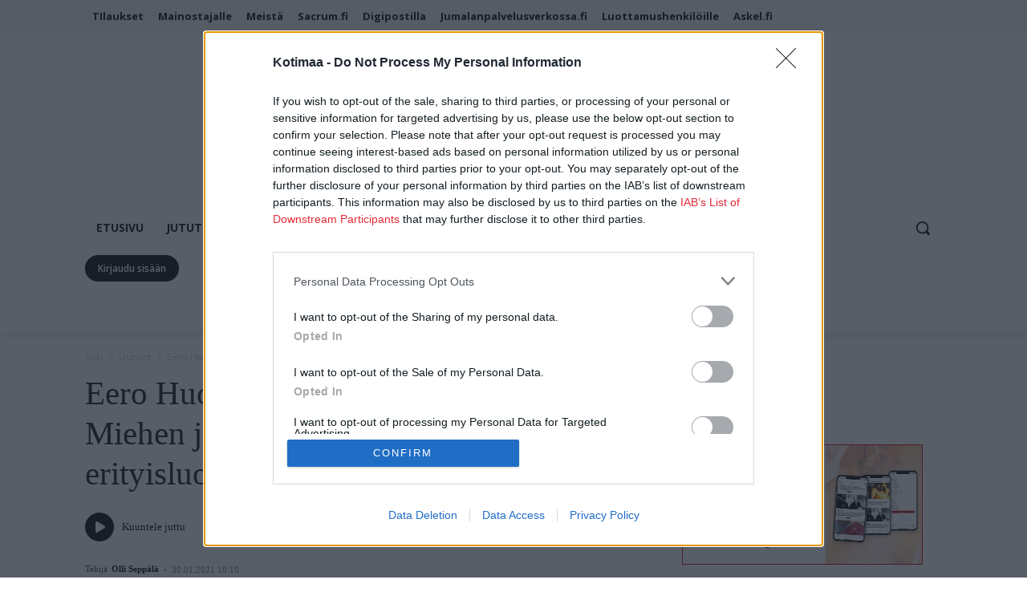

--- FILE ---
content_type: text/html; charset=UTF-8
request_url: https://www.kotimaa.fi/wp-admin/admin-ajax.php
body_size: 85
content:
{"post_id":12250,"counted":false,"storage":[],"type":"post"}

--- FILE ---
content_type: text/html; charset=utf-8
request_url: https://www.google.com/recaptcha/api2/anchor?ar=1&k=6LfTi_spAAAAALir0kEu1lKGaBL01QH2yszWnWAJ&co=aHR0cHM6Ly93d3cua290aW1hYS5maTo0NDM.&hl=en&v=N67nZn4AqZkNcbeMu4prBgzg&size=invisible&anchor-ms=20000&execute-ms=30000&cb=1punbpjmd48t
body_size: 48685
content:
<!DOCTYPE HTML><html dir="ltr" lang="en"><head><meta http-equiv="Content-Type" content="text/html; charset=UTF-8">
<meta http-equiv="X-UA-Compatible" content="IE=edge">
<title>reCAPTCHA</title>
<style type="text/css">
/* cyrillic-ext */
@font-face {
  font-family: 'Roboto';
  font-style: normal;
  font-weight: 400;
  font-stretch: 100%;
  src: url(//fonts.gstatic.com/s/roboto/v48/KFO7CnqEu92Fr1ME7kSn66aGLdTylUAMa3GUBHMdazTgWw.woff2) format('woff2');
  unicode-range: U+0460-052F, U+1C80-1C8A, U+20B4, U+2DE0-2DFF, U+A640-A69F, U+FE2E-FE2F;
}
/* cyrillic */
@font-face {
  font-family: 'Roboto';
  font-style: normal;
  font-weight: 400;
  font-stretch: 100%;
  src: url(//fonts.gstatic.com/s/roboto/v48/KFO7CnqEu92Fr1ME7kSn66aGLdTylUAMa3iUBHMdazTgWw.woff2) format('woff2');
  unicode-range: U+0301, U+0400-045F, U+0490-0491, U+04B0-04B1, U+2116;
}
/* greek-ext */
@font-face {
  font-family: 'Roboto';
  font-style: normal;
  font-weight: 400;
  font-stretch: 100%;
  src: url(//fonts.gstatic.com/s/roboto/v48/KFO7CnqEu92Fr1ME7kSn66aGLdTylUAMa3CUBHMdazTgWw.woff2) format('woff2');
  unicode-range: U+1F00-1FFF;
}
/* greek */
@font-face {
  font-family: 'Roboto';
  font-style: normal;
  font-weight: 400;
  font-stretch: 100%;
  src: url(//fonts.gstatic.com/s/roboto/v48/KFO7CnqEu92Fr1ME7kSn66aGLdTylUAMa3-UBHMdazTgWw.woff2) format('woff2');
  unicode-range: U+0370-0377, U+037A-037F, U+0384-038A, U+038C, U+038E-03A1, U+03A3-03FF;
}
/* math */
@font-face {
  font-family: 'Roboto';
  font-style: normal;
  font-weight: 400;
  font-stretch: 100%;
  src: url(//fonts.gstatic.com/s/roboto/v48/KFO7CnqEu92Fr1ME7kSn66aGLdTylUAMawCUBHMdazTgWw.woff2) format('woff2');
  unicode-range: U+0302-0303, U+0305, U+0307-0308, U+0310, U+0312, U+0315, U+031A, U+0326-0327, U+032C, U+032F-0330, U+0332-0333, U+0338, U+033A, U+0346, U+034D, U+0391-03A1, U+03A3-03A9, U+03B1-03C9, U+03D1, U+03D5-03D6, U+03F0-03F1, U+03F4-03F5, U+2016-2017, U+2034-2038, U+203C, U+2040, U+2043, U+2047, U+2050, U+2057, U+205F, U+2070-2071, U+2074-208E, U+2090-209C, U+20D0-20DC, U+20E1, U+20E5-20EF, U+2100-2112, U+2114-2115, U+2117-2121, U+2123-214F, U+2190, U+2192, U+2194-21AE, U+21B0-21E5, U+21F1-21F2, U+21F4-2211, U+2213-2214, U+2216-22FF, U+2308-230B, U+2310, U+2319, U+231C-2321, U+2336-237A, U+237C, U+2395, U+239B-23B7, U+23D0, U+23DC-23E1, U+2474-2475, U+25AF, U+25B3, U+25B7, U+25BD, U+25C1, U+25CA, U+25CC, U+25FB, U+266D-266F, U+27C0-27FF, U+2900-2AFF, U+2B0E-2B11, U+2B30-2B4C, U+2BFE, U+3030, U+FF5B, U+FF5D, U+1D400-1D7FF, U+1EE00-1EEFF;
}
/* symbols */
@font-face {
  font-family: 'Roboto';
  font-style: normal;
  font-weight: 400;
  font-stretch: 100%;
  src: url(//fonts.gstatic.com/s/roboto/v48/KFO7CnqEu92Fr1ME7kSn66aGLdTylUAMaxKUBHMdazTgWw.woff2) format('woff2');
  unicode-range: U+0001-000C, U+000E-001F, U+007F-009F, U+20DD-20E0, U+20E2-20E4, U+2150-218F, U+2190, U+2192, U+2194-2199, U+21AF, U+21E6-21F0, U+21F3, U+2218-2219, U+2299, U+22C4-22C6, U+2300-243F, U+2440-244A, U+2460-24FF, U+25A0-27BF, U+2800-28FF, U+2921-2922, U+2981, U+29BF, U+29EB, U+2B00-2BFF, U+4DC0-4DFF, U+FFF9-FFFB, U+10140-1018E, U+10190-1019C, U+101A0, U+101D0-101FD, U+102E0-102FB, U+10E60-10E7E, U+1D2C0-1D2D3, U+1D2E0-1D37F, U+1F000-1F0FF, U+1F100-1F1AD, U+1F1E6-1F1FF, U+1F30D-1F30F, U+1F315, U+1F31C, U+1F31E, U+1F320-1F32C, U+1F336, U+1F378, U+1F37D, U+1F382, U+1F393-1F39F, U+1F3A7-1F3A8, U+1F3AC-1F3AF, U+1F3C2, U+1F3C4-1F3C6, U+1F3CA-1F3CE, U+1F3D4-1F3E0, U+1F3ED, U+1F3F1-1F3F3, U+1F3F5-1F3F7, U+1F408, U+1F415, U+1F41F, U+1F426, U+1F43F, U+1F441-1F442, U+1F444, U+1F446-1F449, U+1F44C-1F44E, U+1F453, U+1F46A, U+1F47D, U+1F4A3, U+1F4B0, U+1F4B3, U+1F4B9, U+1F4BB, U+1F4BF, U+1F4C8-1F4CB, U+1F4D6, U+1F4DA, U+1F4DF, U+1F4E3-1F4E6, U+1F4EA-1F4ED, U+1F4F7, U+1F4F9-1F4FB, U+1F4FD-1F4FE, U+1F503, U+1F507-1F50B, U+1F50D, U+1F512-1F513, U+1F53E-1F54A, U+1F54F-1F5FA, U+1F610, U+1F650-1F67F, U+1F687, U+1F68D, U+1F691, U+1F694, U+1F698, U+1F6AD, U+1F6B2, U+1F6B9-1F6BA, U+1F6BC, U+1F6C6-1F6CF, U+1F6D3-1F6D7, U+1F6E0-1F6EA, U+1F6F0-1F6F3, U+1F6F7-1F6FC, U+1F700-1F7FF, U+1F800-1F80B, U+1F810-1F847, U+1F850-1F859, U+1F860-1F887, U+1F890-1F8AD, U+1F8B0-1F8BB, U+1F8C0-1F8C1, U+1F900-1F90B, U+1F93B, U+1F946, U+1F984, U+1F996, U+1F9E9, U+1FA00-1FA6F, U+1FA70-1FA7C, U+1FA80-1FA89, U+1FA8F-1FAC6, U+1FACE-1FADC, U+1FADF-1FAE9, U+1FAF0-1FAF8, U+1FB00-1FBFF;
}
/* vietnamese */
@font-face {
  font-family: 'Roboto';
  font-style: normal;
  font-weight: 400;
  font-stretch: 100%;
  src: url(//fonts.gstatic.com/s/roboto/v48/KFO7CnqEu92Fr1ME7kSn66aGLdTylUAMa3OUBHMdazTgWw.woff2) format('woff2');
  unicode-range: U+0102-0103, U+0110-0111, U+0128-0129, U+0168-0169, U+01A0-01A1, U+01AF-01B0, U+0300-0301, U+0303-0304, U+0308-0309, U+0323, U+0329, U+1EA0-1EF9, U+20AB;
}
/* latin-ext */
@font-face {
  font-family: 'Roboto';
  font-style: normal;
  font-weight: 400;
  font-stretch: 100%;
  src: url(//fonts.gstatic.com/s/roboto/v48/KFO7CnqEu92Fr1ME7kSn66aGLdTylUAMa3KUBHMdazTgWw.woff2) format('woff2');
  unicode-range: U+0100-02BA, U+02BD-02C5, U+02C7-02CC, U+02CE-02D7, U+02DD-02FF, U+0304, U+0308, U+0329, U+1D00-1DBF, U+1E00-1E9F, U+1EF2-1EFF, U+2020, U+20A0-20AB, U+20AD-20C0, U+2113, U+2C60-2C7F, U+A720-A7FF;
}
/* latin */
@font-face {
  font-family: 'Roboto';
  font-style: normal;
  font-weight: 400;
  font-stretch: 100%;
  src: url(//fonts.gstatic.com/s/roboto/v48/KFO7CnqEu92Fr1ME7kSn66aGLdTylUAMa3yUBHMdazQ.woff2) format('woff2');
  unicode-range: U+0000-00FF, U+0131, U+0152-0153, U+02BB-02BC, U+02C6, U+02DA, U+02DC, U+0304, U+0308, U+0329, U+2000-206F, U+20AC, U+2122, U+2191, U+2193, U+2212, U+2215, U+FEFF, U+FFFD;
}
/* cyrillic-ext */
@font-face {
  font-family: 'Roboto';
  font-style: normal;
  font-weight: 500;
  font-stretch: 100%;
  src: url(//fonts.gstatic.com/s/roboto/v48/KFO7CnqEu92Fr1ME7kSn66aGLdTylUAMa3GUBHMdazTgWw.woff2) format('woff2');
  unicode-range: U+0460-052F, U+1C80-1C8A, U+20B4, U+2DE0-2DFF, U+A640-A69F, U+FE2E-FE2F;
}
/* cyrillic */
@font-face {
  font-family: 'Roboto';
  font-style: normal;
  font-weight: 500;
  font-stretch: 100%;
  src: url(//fonts.gstatic.com/s/roboto/v48/KFO7CnqEu92Fr1ME7kSn66aGLdTylUAMa3iUBHMdazTgWw.woff2) format('woff2');
  unicode-range: U+0301, U+0400-045F, U+0490-0491, U+04B0-04B1, U+2116;
}
/* greek-ext */
@font-face {
  font-family: 'Roboto';
  font-style: normal;
  font-weight: 500;
  font-stretch: 100%;
  src: url(//fonts.gstatic.com/s/roboto/v48/KFO7CnqEu92Fr1ME7kSn66aGLdTylUAMa3CUBHMdazTgWw.woff2) format('woff2');
  unicode-range: U+1F00-1FFF;
}
/* greek */
@font-face {
  font-family: 'Roboto';
  font-style: normal;
  font-weight: 500;
  font-stretch: 100%;
  src: url(//fonts.gstatic.com/s/roboto/v48/KFO7CnqEu92Fr1ME7kSn66aGLdTylUAMa3-UBHMdazTgWw.woff2) format('woff2');
  unicode-range: U+0370-0377, U+037A-037F, U+0384-038A, U+038C, U+038E-03A1, U+03A3-03FF;
}
/* math */
@font-face {
  font-family: 'Roboto';
  font-style: normal;
  font-weight: 500;
  font-stretch: 100%;
  src: url(//fonts.gstatic.com/s/roboto/v48/KFO7CnqEu92Fr1ME7kSn66aGLdTylUAMawCUBHMdazTgWw.woff2) format('woff2');
  unicode-range: U+0302-0303, U+0305, U+0307-0308, U+0310, U+0312, U+0315, U+031A, U+0326-0327, U+032C, U+032F-0330, U+0332-0333, U+0338, U+033A, U+0346, U+034D, U+0391-03A1, U+03A3-03A9, U+03B1-03C9, U+03D1, U+03D5-03D6, U+03F0-03F1, U+03F4-03F5, U+2016-2017, U+2034-2038, U+203C, U+2040, U+2043, U+2047, U+2050, U+2057, U+205F, U+2070-2071, U+2074-208E, U+2090-209C, U+20D0-20DC, U+20E1, U+20E5-20EF, U+2100-2112, U+2114-2115, U+2117-2121, U+2123-214F, U+2190, U+2192, U+2194-21AE, U+21B0-21E5, U+21F1-21F2, U+21F4-2211, U+2213-2214, U+2216-22FF, U+2308-230B, U+2310, U+2319, U+231C-2321, U+2336-237A, U+237C, U+2395, U+239B-23B7, U+23D0, U+23DC-23E1, U+2474-2475, U+25AF, U+25B3, U+25B7, U+25BD, U+25C1, U+25CA, U+25CC, U+25FB, U+266D-266F, U+27C0-27FF, U+2900-2AFF, U+2B0E-2B11, U+2B30-2B4C, U+2BFE, U+3030, U+FF5B, U+FF5D, U+1D400-1D7FF, U+1EE00-1EEFF;
}
/* symbols */
@font-face {
  font-family: 'Roboto';
  font-style: normal;
  font-weight: 500;
  font-stretch: 100%;
  src: url(//fonts.gstatic.com/s/roboto/v48/KFO7CnqEu92Fr1ME7kSn66aGLdTylUAMaxKUBHMdazTgWw.woff2) format('woff2');
  unicode-range: U+0001-000C, U+000E-001F, U+007F-009F, U+20DD-20E0, U+20E2-20E4, U+2150-218F, U+2190, U+2192, U+2194-2199, U+21AF, U+21E6-21F0, U+21F3, U+2218-2219, U+2299, U+22C4-22C6, U+2300-243F, U+2440-244A, U+2460-24FF, U+25A0-27BF, U+2800-28FF, U+2921-2922, U+2981, U+29BF, U+29EB, U+2B00-2BFF, U+4DC0-4DFF, U+FFF9-FFFB, U+10140-1018E, U+10190-1019C, U+101A0, U+101D0-101FD, U+102E0-102FB, U+10E60-10E7E, U+1D2C0-1D2D3, U+1D2E0-1D37F, U+1F000-1F0FF, U+1F100-1F1AD, U+1F1E6-1F1FF, U+1F30D-1F30F, U+1F315, U+1F31C, U+1F31E, U+1F320-1F32C, U+1F336, U+1F378, U+1F37D, U+1F382, U+1F393-1F39F, U+1F3A7-1F3A8, U+1F3AC-1F3AF, U+1F3C2, U+1F3C4-1F3C6, U+1F3CA-1F3CE, U+1F3D4-1F3E0, U+1F3ED, U+1F3F1-1F3F3, U+1F3F5-1F3F7, U+1F408, U+1F415, U+1F41F, U+1F426, U+1F43F, U+1F441-1F442, U+1F444, U+1F446-1F449, U+1F44C-1F44E, U+1F453, U+1F46A, U+1F47D, U+1F4A3, U+1F4B0, U+1F4B3, U+1F4B9, U+1F4BB, U+1F4BF, U+1F4C8-1F4CB, U+1F4D6, U+1F4DA, U+1F4DF, U+1F4E3-1F4E6, U+1F4EA-1F4ED, U+1F4F7, U+1F4F9-1F4FB, U+1F4FD-1F4FE, U+1F503, U+1F507-1F50B, U+1F50D, U+1F512-1F513, U+1F53E-1F54A, U+1F54F-1F5FA, U+1F610, U+1F650-1F67F, U+1F687, U+1F68D, U+1F691, U+1F694, U+1F698, U+1F6AD, U+1F6B2, U+1F6B9-1F6BA, U+1F6BC, U+1F6C6-1F6CF, U+1F6D3-1F6D7, U+1F6E0-1F6EA, U+1F6F0-1F6F3, U+1F6F7-1F6FC, U+1F700-1F7FF, U+1F800-1F80B, U+1F810-1F847, U+1F850-1F859, U+1F860-1F887, U+1F890-1F8AD, U+1F8B0-1F8BB, U+1F8C0-1F8C1, U+1F900-1F90B, U+1F93B, U+1F946, U+1F984, U+1F996, U+1F9E9, U+1FA00-1FA6F, U+1FA70-1FA7C, U+1FA80-1FA89, U+1FA8F-1FAC6, U+1FACE-1FADC, U+1FADF-1FAE9, U+1FAF0-1FAF8, U+1FB00-1FBFF;
}
/* vietnamese */
@font-face {
  font-family: 'Roboto';
  font-style: normal;
  font-weight: 500;
  font-stretch: 100%;
  src: url(//fonts.gstatic.com/s/roboto/v48/KFO7CnqEu92Fr1ME7kSn66aGLdTylUAMa3OUBHMdazTgWw.woff2) format('woff2');
  unicode-range: U+0102-0103, U+0110-0111, U+0128-0129, U+0168-0169, U+01A0-01A1, U+01AF-01B0, U+0300-0301, U+0303-0304, U+0308-0309, U+0323, U+0329, U+1EA0-1EF9, U+20AB;
}
/* latin-ext */
@font-face {
  font-family: 'Roboto';
  font-style: normal;
  font-weight: 500;
  font-stretch: 100%;
  src: url(//fonts.gstatic.com/s/roboto/v48/KFO7CnqEu92Fr1ME7kSn66aGLdTylUAMa3KUBHMdazTgWw.woff2) format('woff2');
  unicode-range: U+0100-02BA, U+02BD-02C5, U+02C7-02CC, U+02CE-02D7, U+02DD-02FF, U+0304, U+0308, U+0329, U+1D00-1DBF, U+1E00-1E9F, U+1EF2-1EFF, U+2020, U+20A0-20AB, U+20AD-20C0, U+2113, U+2C60-2C7F, U+A720-A7FF;
}
/* latin */
@font-face {
  font-family: 'Roboto';
  font-style: normal;
  font-weight: 500;
  font-stretch: 100%;
  src: url(//fonts.gstatic.com/s/roboto/v48/KFO7CnqEu92Fr1ME7kSn66aGLdTylUAMa3yUBHMdazQ.woff2) format('woff2');
  unicode-range: U+0000-00FF, U+0131, U+0152-0153, U+02BB-02BC, U+02C6, U+02DA, U+02DC, U+0304, U+0308, U+0329, U+2000-206F, U+20AC, U+2122, U+2191, U+2193, U+2212, U+2215, U+FEFF, U+FFFD;
}
/* cyrillic-ext */
@font-face {
  font-family: 'Roboto';
  font-style: normal;
  font-weight: 900;
  font-stretch: 100%;
  src: url(//fonts.gstatic.com/s/roboto/v48/KFO7CnqEu92Fr1ME7kSn66aGLdTylUAMa3GUBHMdazTgWw.woff2) format('woff2');
  unicode-range: U+0460-052F, U+1C80-1C8A, U+20B4, U+2DE0-2DFF, U+A640-A69F, U+FE2E-FE2F;
}
/* cyrillic */
@font-face {
  font-family: 'Roboto';
  font-style: normal;
  font-weight: 900;
  font-stretch: 100%;
  src: url(//fonts.gstatic.com/s/roboto/v48/KFO7CnqEu92Fr1ME7kSn66aGLdTylUAMa3iUBHMdazTgWw.woff2) format('woff2');
  unicode-range: U+0301, U+0400-045F, U+0490-0491, U+04B0-04B1, U+2116;
}
/* greek-ext */
@font-face {
  font-family: 'Roboto';
  font-style: normal;
  font-weight: 900;
  font-stretch: 100%;
  src: url(//fonts.gstatic.com/s/roboto/v48/KFO7CnqEu92Fr1ME7kSn66aGLdTylUAMa3CUBHMdazTgWw.woff2) format('woff2');
  unicode-range: U+1F00-1FFF;
}
/* greek */
@font-face {
  font-family: 'Roboto';
  font-style: normal;
  font-weight: 900;
  font-stretch: 100%;
  src: url(//fonts.gstatic.com/s/roboto/v48/KFO7CnqEu92Fr1ME7kSn66aGLdTylUAMa3-UBHMdazTgWw.woff2) format('woff2');
  unicode-range: U+0370-0377, U+037A-037F, U+0384-038A, U+038C, U+038E-03A1, U+03A3-03FF;
}
/* math */
@font-face {
  font-family: 'Roboto';
  font-style: normal;
  font-weight: 900;
  font-stretch: 100%;
  src: url(//fonts.gstatic.com/s/roboto/v48/KFO7CnqEu92Fr1ME7kSn66aGLdTylUAMawCUBHMdazTgWw.woff2) format('woff2');
  unicode-range: U+0302-0303, U+0305, U+0307-0308, U+0310, U+0312, U+0315, U+031A, U+0326-0327, U+032C, U+032F-0330, U+0332-0333, U+0338, U+033A, U+0346, U+034D, U+0391-03A1, U+03A3-03A9, U+03B1-03C9, U+03D1, U+03D5-03D6, U+03F0-03F1, U+03F4-03F5, U+2016-2017, U+2034-2038, U+203C, U+2040, U+2043, U+2047, U+2050, U+2057, U+205F, U+2070-2071, U+2074-208E, U+2090-209C, U+20D0-20DC, U+20E1, U+20E5-20EF, U+2100-2112, U+2114-2115, U+2117-2121, U+2123-214F, U+2190, U+2192, U+2194-21AE, U+21B0-21E5, U+21F1-21F2, U+21F4-2211, U+2213-2214, U+2216-22FF, U+2308-230B, U+2310, U+2319, U+231C-2321, U+2336-237A, U+237C, U+2395, U+239B-23B7, U+23D0, U+23DC-23E1, U+2474-2475, U+25AF, U+25B3, U+25B7, U+25BD, U+25C1, U+25CA, U+25CC, U+25FB, U+266D-266F, U+27C0-27FF, U+2900-2AFF, U+2B0E-2B11, U+2B30-2B4C, U+2BFE, U+3030, U+FF5B, U+FF5D, U+1D400-1D7FF, U+1EE00-1EEFF;
}
/* symbols */
@font-face {
  font-family: 'Roboto';
  font-style: normal;
  font-weight: 900;
  font-stretch: 100%;
  src: url(//fonts.gstatic.com/s/roboto/v48/KFO7CnqEu92Fr1ME7kSn66aGLdTylUAMaxKUBHMdazTgWw.woff2) format('woff2');
  unicode-range: U+0001-000C, U+000E-001F, U+007F-009F, U+20DD-20E0, U+20E2-20E4, U+2150-218F, U+2190, U+2192, U+2194-2199, U+21AF, U+21E6-21F0, U+21F3, U+2218-2219, U+2299, U+22C4-22C6, U+2300-243F, U+2440-244A, U+2460-24FF, U+25A0-27BF, U+2800-28FF, U+2921-2922, U+2981, U+29BF, U+29EB, U+2B00-2BFF, U+4DC0-4DFF, U+FFF9-FFFB, U+10140-1018E, U+10190-1019C, U+101A0, U+101D0-101FD, U+102E0-102FB, U+10E60-10E7E, U+1D2C0-1D2D3, U+1D2E0-1D37F, U+1F000-1F0FF, U+1F100-1F1AD, U+1F1E6-1F1FF, U+1F30D-1F30F, U+1F315, U+1F31C, U+1F31E, U+1F320-1F32C, U+1F336, U+1F378, U+1F37D, U+1F382, U+1F393-1F39F, U+1F3A7-1F3A8, U+1F3AC-1F3AF, U+1F3C2, U+1F3C4-1F3C6, U+1F3CA-1F3CE, U+1F3D4-1F3E0, U+1F3ED, U+1F3F1-1F3F3, U+1F3F5-1F3F7, U+1F408, U+1F415, U+1F41F, U+1F426, U+1F43F, U+1F441-1F442, U+1F444, U+1F446-1F449, U+1F44C-1F44E, U+1F453, U+1F46A, U+1F47D, U+1F4A3, U+1F4B0, U+1F4B3, U+1F4B9, U+1F4BB, U+1F4BF, U+1F4C8-1F4CB, U+1F4D6, U+1F4DA, U+1F4DF, U+1F4E3-1F4E6, U+1F4EA-1F4ED, U+1F4F7, U+1F4F9-1F4FB, U+1F4FD-1F4FE, U+1F503, U+1F507-1F50B, U+1F50D, U+1F512-1F513, U+1F53E-1F54A, U+1F54F-1F5FA, U+1F610, U+1F650-1F67F, U+1F687, U+1F68D, U+1F691, U+1F694, U+1F698, U+1F6AD, U+1F6B2, U+1F6B9-1F6BA, U+1F6BC, U+1F6C6-1F6CF, U+1F6D3-1F6D7, U+1F6E0-1F6EA, U+1F6F0-1F6F3, U+1F6F7-1F6FC, U+1F700-1F7FF, U+1F800-1F80B, U+1F810-1F847, U+1F850-1F859, U+1F860-1F887, U+1F890-1F8AD, U+1F8B0-1F8BB, U+1F8C0-1F8C1, U+1F900-1F90B, U+1F93B, U+1F946, U+1F984, U+1F996, U+1F9E9, U+1FA00-1FA6F, U+1FA70-1FA7C, U+1FA80-1FA89, U+1FA8F-1FAC6, U+1FACE-1FADC, U+1FADF-1FAE9, U+1FAF0-1FAF8, U+1FB00-1FBFF;
}
/* vietnamese */
@font-face {
  font-family: 'Roboto';
  font-style: normal;
  font-weight: 900;
  font-stretch: 100%;
  src: url(//fonts.gstatic.com/s/roboto/v48/KFO7CnqEu92Fr1ME7kSn66aGLdTylUAMa3OUBHMdazTgWw.woff2) format('woff2');
  unicode-range: U+0102-0103, U+0110-0111, U+0128-0129, U+0168-0169, U+01A0-01A1, U+01AF-01B0, U+0300-0301, U+0303-0304, U+0308-0309, U+0323, U+0329, U+1EA0-1EF9, U+20AB;
}
/* latin-ext */
@font-face {
  font-family: 'Roboto';
  font-style: normal;
  font-weight: 900;
  font-stretch: 100%;
  src: url(//fonts.gstatic.com/s/roboto/v48/KFO7CnqEu92Fr1ME7kSn66aGLdTylUAMa3KUBHMdazTgWw.woff2) format('woff2');
  unicode-range: U+0100-02BA, U+02BD-02C5, U+02C7-02CC, U+02CE-02D7, U+02DD-02FF, U+0304, U+0308, U+0329, U+1D00-1DBF, U+1E00-1E9F, U+1EF2-1EFF, U+2020, U+20A0-20AB, U+20AD-20C0, U+2113, U+2C60-2C7F, U+A720-A7FF;
}
/* latin */
@font-face {
  font-family: 'Roboto';
  font-style: normal;
  font-weight: 900;
  font-stretch: 100%;
  src: url(//fonts.gstatic.com/s/roboto/v48/KFO7CnqEu92Fr1ME7kSn66aGLdTylUAMa3yUBHMdazQ.woff2) format('woff2');
  unicode-range: U+0000-00FF, U+0131, U+0152-0153, U+02BB-02BC, U+02C6, U+02DA, U+02DC, U+0304, U+0308, U+0329, U+2000-206F, U+20AC, U+2122, U+2191, U+2193, U+2212, U+2215, U+FEFF, U+FFFD;
}

</style>
<link rel="stylesheet" type="text/css" href="https://www.gstatic.com/recaptcha/releases/N67nZn4AqZkNcbeMu4prBgzg/styles__ltr.css">
<script nonce="mtljMW1Nc1xx6vbr5LPJOQ" type="text/javascript">window['__recaptcha_api'] = 'https://www.google.com/recaptcha/api2/';</script>
<script type="text/javascript" src="https://www.gstatic.com/recaptcha/releases/N67nZn4AqZkNcbeMu4prBgzg/recaptcha__en.js" nonce="mtljMW1Nc1xx6vbr5LPJOQ">
      
    </script></head>
<body><div id="rc-anchor-alert" class="rc-anchor-alert"></div>
<input type="hidden" id="recaptcha-token" value="[base64]">
<script type="text/javascript" nonce="mtljMW1Nc1xx6vbr5LPJOQ">
      recaptcha.anchor.Main.init("[\x22ainput\x22,[\x22bgdata\x22,\x22\x22,\[base64]/[base64]/MjU1Ong/[base64]/[base64]/[base64]/[base64]/[base64]/[base64]/[base64]/[base64]/[base64]/[base64]/[base64]/[base64]/[base64]/[base64]/[base64]\\u003d\x22,\[base64]\\u003d\\u003d\x22,\x22F0ElWzzDiXc9eMKBVjTCl8O/wobCg8OCFMK0w4lSfsKLXsK5R3MaIy7DrAZhw4kywpLDsMOhEcORSsOpQXJOaAbCtQMpwrbCqVTDnTlNYEMrw55KcsKjw4F+TRjChcOgX8KgQ8OnGMKTSkBWfA3DmXDDucOIXcKOY8O6w5PCrQ7CncKEUDQYN0jCn8KtdQgSNlYOJ8Kcw7zDuQ/CvAPDlw48wroywqXDjjPCsClNQsOlw6jDvmDDhMKEPQrCtz1gwoXDusODwoVBwrsoVcOswpnDjsO/A1tNZjvCkD0ZwqwfwoRVLMK5w5PDp8O1w4cYw7cdXzgVQ1bCkcK7KQ7Dn8OtfcK2TTnCsMKrw5bDv8OoJcORwpE/dRYbwozDtsOcUXXCm8Okw5TCqsOYwoYaCMKceEoYNVx6NcOAasKZZcOERjbCoTvDuMOsw6h8WSnDs8OVw4vDtxplScONwrFqw7JFw5M1wqfCn0YiXTXDmlrDs8OITMOWwpl4wq/DtsOqwpzDosOpEHNSbm/[base64]/Cq8KZwoXDjEbCpXXCksKswoNfw68zw4IEwqkgwqfDhzwUNMOVYsOgw4jCoitKw7Rhwp0vBMO5wrrCoTLCh8KTF8OXY8KCwqTDgknDoCpSwozClMO1w4kfwqlTw53CssOdTjrDnEVpD1TCug/CqhDCuxRiPhLCksK0NBx0wqDCmU3DrsORG8K/L1Nrc8OhVcKKw5vCh0vClcKQNMObw6PCqcKrw6lYKnvClMK3w7Fhw73DmcOXLMKVbcKawrfDlcOswp0VTsOwb8KmacOawqwtw49iSnpRRRnCq8KjF0/[base64]/wpM9f8O2wqtBI8KGwp/[base64]/NcOEcwzCp1DCq8Omw4nDnwzCkyQxwpsBHmfDrcKSw67DpMOkQmPDuDPDusK3w57DgXlBSsKxwo5kw6bDswnDhMKowp8zwp8/[base64]/DuAzChFHCpMO5IMOobWJ5DHl6AMOswpxqw6RcccKfwrXDuEArLSoLw6PDhCs5XXXCohgNwp/CtUgvJcKARcKLw4TDvEJDwq4zw4/DjMOzworCiTY/wo95w4RNwqHDkTRyw48jLAANwpoZT8ORw4jDrQYww7oyIMOtwpDChcOpwpTCpVYhElo1TA/CvMKafDXDngVjWcOSf8OYwoccw4/DlMOrLkBlA8KiV8OTScOJw7IRwr3DlMOiOsKRCcOGw4pwcGVsw5EAwoE3YH0lQ1nChsO5NEXDlMO8w4rCljfDu8KhwoPDvxYRdyEpw5HDgMOCE2UAw55GNgcTBx/[base64]/blnCgA5MOSLCt8KrwoDDrcOiwptCWsOMRmrCkXHDql5zwq9yZ8OeewFOw5orwrPDusOYwoZ8SmMXw7UNaX/DuMKbXxwZaHtyZnBPcTZPwrl8wqDCvCgYw6o0w60xwoEkw4Axw600woU0w7XDkybCsDFzw57DgWhgCzM6UlYswrNbHXFRW1HCisO/w7HDr03DqlrDohvCpVM0AVdhW8Ohwr3DlhJpSMO2w7tiwo7DrsO5w7ZowoNuMMO6fMKeAALCrsKew7RWJ8Kmw49MwqTCrBDDjMOlJzvCl1oEciLCmMOIWsK3w5ktw5DDp8ONw6/CssKOJcOrwrV6w5fCsBjChcOEwqnDlsKywpFBwol1XF4Rwpw6LsOFNsOxwokiw7jCh8O4w5o8DzPCicO8w5vCiivDncKfNcO+w5nDqMKhw6vDtMKnw5TDgBwmCWwUOsOcWQPDpSjCvXsEcE8XasOww6PDnsKBRcK4w5gxLcKrCMKrw6AswokqR8KBw55Two/CgUcwfVEBwrPCmXLDuMO7I1rDucKlwoFmw4rCsjvCmzYHw6AxBcKtwoIpwrASDm/DjcKKw68Yw6XDqnjCtClqFGPCtcK6Fzx2w5gSwqdzSRjDkBLCoMK1w5k7w5HDr0c4wq8Kw5peHlvCpsKKwoIkwpwRwoR4w7pjw7I5wpk0Yj07wqnDoyHDv8KDwobDjGIMPcO1w7DDq8KrYFQ3HiLCu8OGO3fDvMOwM8OVwq/CokNdOcK1w7wFG8O5w799cMKMFcKxB25uwrfDk8KlwpjCpVZywoFfw6DCuwPDnsK4SUppw4Bxw6ISADPDmcO6dFXCkwwIwpt5w6MZScORVy8Rw4HCisKxMMK+w4hNw4g6UDQHZT/[base64]/FsKYL8OhI8O0b8KGOsK8w4nCl8OFNcKBR09bwo/[base64]/CuMODIMK4wocHS8KoZsOuw6UHw7YDBQbDixfDqAl6dsKdG0LCoQLDqyofVwYtwr5Hw4tiwqU9w4XDg1DDkMKTw4QNUcKMOmfCqQ4UwrjDv8OURkVab8O6PMOVQnHDh8KyFzN3w4g0J8KafMKrJgtYOcO8wpfDsVp0w6kCwp3ClEHCkz7Cpx1VRV7Cp8Owwr/[base64]/[base64]/ChcKiw7fCt3jDpQPCvcOKwoEaw4HCtsOcEk/[base64]/DukrDqsOOw5bCkxXCu8OJclPDrDLCqTzCsBJzPcKUYcKAYcKRccKkw5h1R8K9Tkw/wqVcJ8Ofw6PDig0bJmB4fEo9w4rDtsK4w40+esOHJgwIXSd/WMK3cggAIDweECxrw5c2S8ORwrQ2wonCs8KOw75GYQhzFMK2w51DwpzDvcOFQ8OcZ8Kmw4rClsKVfE5dwqPDpMKENcKaNMKswpHCksOsw7xDcW8GbsO6dhVQGwc0w4/[base64]/DhEvDqMOeBcKvG3QMw5lBDcOAUCJww6bDgcK6SG/CqsKMAVp9VMKAd8OyMmfDgEg6w6ptOlLDiSQASkjCrMKvT8KHw6DDgQgLw7VfwoIUwrfDhGAgwoTDmMOOw71SwoDDtsKGw74UScOEwpXDtiUfU8KyK8K6LAMKw6R8fhfDoMKTQMK/w7wta8KhR1/[base64]/IsOrw5xLwosQBMOsGSwRwovCrTEewqPCoD4Ww6zDjEzCvQoawrTCrcKiwoVXHnDDocOAwpxcL8OzY8O7wpIpAMKZAVgAK3XDp8K0AMO7HMObaD57dMK8NsKKaBBtAy3DtcOZw706HcOcfkhLIWwqwr/DscODSTjDuCnDknLDrz3Ch8Oywo8SacKKwq/DkSTDgMO0dyHCpw0BUhRFFsKkcMOiBDTDuCF9w7saAznDg8K/wpPCr8OnICcmwoDDqkFicS3DosKYwq/CqMKUw67DvMOWw4zCm8OYw4ZLfX/DrsKyPnskO8Opw44Gwr/DksOXw7zDgHnDisK/woLDo8KBwo4LPsKNMC/DsMKof8KqZsOWw7TDjxdFwpRNwqAqS8KcOBLDj8Kww4fCvXzDh8OUwpHCm8KuVBA0w5bCkcKWwrLDlWJaw7oCLcKIw6A1PcOVwpJ5w6ZYRSN/fELDm2RaYUF6w6J/w6/[base64]/[base64]/WXpKNGAewpfCrsOTNzfCilfDuGQ8YMOIUsK/wr8YwqPCvsOBw7fDhMOdw4k6QsK/wplmacOfw5HCkRnDlsOhwr3CgE1Pw6HCnkLClQXCgsOeXQTDrnRqwr/CgU8ew6LDv8Kzw7LDgivCgMO8w5VDwobDq1vCpcO/D1I/w73DrA7Du8OsUcOResO3HRbCu3dNa8KSaMOFCxLCmsOiw6BpCF7DrUI1acKSwrLDpsKdR8K7G8K9GcOtwrfCn1bDriLDvsKuacO4w5Z7wpzCgRNmd2vDnDfCuBR3ZVN/wqDDgF7ChsOaNGTCvMO+R8OGcMKqUTjCjcKkwr/CqsKgJ2TDkmnDqWELw5jChsKNw5vCgsKewqJoWivCscKhwrxNKcKRw5HDqR3CvcOVwrDDjlZoQsOWwo8NBMKmwpHClUd2Fg7DlWMWw4LDs8Kfw78qXA/CtA5Zw7jCpXgMJ1nDoXhpVMO3woZBCcOERzlswpHCmsKgw7jDncOKw5LDj13CjsOHwprCgmzDqsOTw7HCqsKjw6x+NBHDncKow5HDu8OHBDthA0jDv8O1w5AYVcOBV8OFw51LV8Kgw6FiwrzDtMO9w7HCnMKUwofCvybDqBrCqV7Dm8O3U8KRMsO/dMOpwpHDuMOIKCTCkUNtw6F+wpIawqnCuMKawqZuwrHCrndpVXo6wp8yw4zDtyDCq0FgwpjCgwR2C1/DqmpEwoTCtzPDh8OFG2J8McOQw4PCicKFw5wrMMKsw6jCtCnCkS/[base64]/IHDCjCjCg3/ChsKVbcOSTMK0wprCvcKxwqQRwonDq8KIKsOUw4dZw4d5Zw44OTARwpnCpcKiDBTDvsKbCMKhCMKGHXLCucOpwpfDhG8yUH7DpcK8ZMO5wpMIQy7Dq2p9wrXDvSvCilXDn8OaU8OsYl/DgRvCgU7Dg8OFw6LDssOBwozCunoxw4jDsMOGE8Kfw5MKRsKrbcKdw5szOMKewqZiKMKiw7DCiDQPBB/CrsOqTS5Qw65fw4/ChsKgDsKUwrtdw7XCgsOhCF8hI8KbCcOEwpXCsEHCnMKSwrfCusO1PcKFwrLDhsOmSSHCgcKwVsKRwrMTVDFDNsKMwo9aL8Ktwq/Cg2rClMONaiXCiWnDuMKuUsKlw7jDpsOxw5A8w5ctw5UGw6QDwqDDgw9ow7LDvcOYbDhew4Uxw504w40xw6gIBcKhwrDCvCpCKMKQIcOPwpLDu8KaPivCjV/CgsOiNsKMeH7ClMOKwo3DucOaTCPDlWAUwqI5w57Cm1pKwqQ8QzHCj8KBGcKLwo/CiCBzwpsjK2bCkgPCkjYoYMOVBhjCihnDiXDDl8K6a8KbckjDjMOJCDlMXsOXcGjCiMK/SMO4R8K8wrdaTiPDkcKlLsOQDMOHwozDksKTwoXDinHDhFQ5NsKwQX/DhsO/wqVRwqjDssKWwpnCm1Myw541w7nCrm7Cn3hTASJmPMOww63Dv8OGLMOQSsO3VMOQQj50Qwd1K8Kjwr5NYCHDt8KqwrbCviYVw5PDtQpODMK8Gh/DscKewpLDuMK5fVx7DcKzW0PCmzUDw5zCp8KFFcOAw7HDnFjCoTjCvDDDsDHCtcOjw5jDuMKgw5hywqPDik7DucKzIR1qw64BwoHCo8Oxwq3CncOFwr1lwpzDtsK+DU/Cm0fCql1kO8OrXcOGMWV2LyLDil0lw5Njwq/Dq2pQwo4tw7dOAlfDnsKwwoXDv8OgXMO7VcO2L1rDiH7Dg03CrMKhdnTDmcK+MDMLwrXChnfCicKNwr7DgBTCoj86wrFgW8KfMm4/[base64]/Dmx5TwqRbw6fDusKIdcKgCyUwwr/ClcOkJQdmwogWw61+X2HCrMKGwp8sHMKlwovDtGduGcOewqLDnhFTwqdMCMOlXVPCpivCh8OAw7p2w6rCsMKGwpzCvsKgXGDDi8K2wpgbLMOLw6vDuGcPwrdGNRIEwq1cw5HDqMOrbgkaw4t3w6rDocKLH8KMw7B/[base64]/Du1HCnDfDhsK1wofDnyo3wq9NZ8O6w47DpMKuwqDDlUARw4lFwozDn8OYQzVaw5TDl8Otwp/CuzPCisKfBz5/wq1fdw8IwoPDmEwsw6BDw4IfUcK7cXgmwrdULcKAw7QQcMKXwpXDo8OWwqgKw5DCqcOvYcKDw7LDlcODPsOqbsKbw5oKwrvDmz1XP1DCkw4vNgfDssK1wpfDlMO1wqTCuMODw4DCg1xnw53DlcKPwqbDthlmcMOBXjZVeDPChW/DolvDssKjUMKhawYWL8OAw4ViCcKNMcOzwqsRHMK2wo/DqsKnwq4rRm8qb3w/[base64]/[base64]/wq7CvTwLFMOnwpYgwow9esK0IsOSwod1EWEAMcK/wp/[base64]/[base64]/CpV7DsD5kLS54Dm/Cg8OnRsKORMKoBMOPMcOPQ8KvG8OzwpTCgQpwSsOCX2MmwqXCgBnCiMOfwonCkAfDtQsLw4oEwozCmWtZwobCusOhw6rDpV/CgynDrB7ClhI4w4/[base64]/[base64]/DtHbCq8KTw6DCs8KvYk7CksK+wrwowqLCgMKjwq07fsKsRsO6woLDocOtwrJNwoseAMKTwojCh8KYLMKAw7QVNsKHwolvbWnCsjnDrcOkfsO8e8OewqvCii4sdMOJfMO/wotbw5hKw4tPwodjK8KbTW3Cg1lyw4McGkp/[base64]/CjMKEw589w4YawrwGAsORwpcAw4wFw7vDun1eOcKNw44UwpMAwo/[base64]/wobCtMKiOMOxD8O+wrQ+TMKzUsOmwrJVw7/DgMOyw6LDnz3CrsKdWxsUUMKfwrnDo8OyacO/wonClzkKw64dw6xGwo7Dm2vCnsO7QcObSsK4TsOCGcKbJcOTw5HCl17Cq8K+w7nCvG7ClEfCujHCmgDDnMOxwolUNsK5NcOZDsKjw41Cw41owrczwp9Ow7YCwqA0PnBkAMOHwroZw5zCvlA3HDEFw5LCrkc/[base64]/UXxvNMOHfcKbw5RbJUHDoznCv0zCqMOCwpTDliQGwqrDkHvCsETCrMKZK8K4L8KUw6zCpsOod8KFwpnCtcO6N8OCw45twpMZO8K2AsKnYsOsw48KWmTClsOzwqnDq0xPUBrCjcOzWsOvwoR6CcK5w5vDq8Okwr/[base64]/DcOmEEZmw67CogDCqMKXw5QJwovCmcKFwpTCqMK/w7Q7wqfCuVFPw6LCo8KPw4bChcOew4fDnTkPwo1Qw4vDlcOLwpfDtGzCk8Oaw5BXFyJCJVjDtSxwfRXCqh7DtwlefsKSwrTDt1HCj1x0PcKcw59VEMKoND/CmMKnwo1yKcOQBA/[base64]/wqhORsO+wrIjQQvCjMOoe8O+w7VzwpJZTcKxwojDosOQwpjCgsO4akZYUGdpwpU+VlHChEN9w7/CnWcyR2/DmsKDQCd6GyzDn8Kdw6oEwqXCtnjDkXDCgmLDo8OnWF8LDFA6aHwYQcKDw61cFTUvS8KmTMOeGcKEw7swU1IQXzIhwrvCjsOeRHEnAhTDosKIw7ggw5nDoBJgw4MdXh8XTcK/wrwgL8KTfUVFwqPDo8KBw6hNwrMfw4tyBcOow6LDhMKGM8OeOWtawp/DuMKuw6vDgxrDnwjDm8OdVMO8by5Zw4DCl8OOwqoqTCJTwqDCog7CiMOAU8O8wq8VV0/DsWfCmj8RwpgSXyJ9w44Ow6rDh8KfQHPCnUrDvsOHZC/Dn3zDr8Oxw65hw5TDmMK3LVzDrBY8IDjCtsOUwrXCsMKJwoV3DcK5VsK9wqE7JTo2b8OCwo8iw4FJTWs5WwIXYcKmw7YWYD8XaG7CusOIe8O/wq3DtnjDv8KzaAbCqVTCpHBCfMOBw5EIw7jCj8KIwp97w4J7w60sO0EmCXksb2TCsMOjNcKiHBFlF8OQw7xiZMORwog/NMKOAH97wpNOUcOPwqzCpcOyWg5FwpB/w4vCqUjCi8Kiw6g9DybClcOgw47CoyU3LcKfwq/CjWjDtcK9wooXw6RLZ2XCqsOqwo/[base64]/DrwUvw48mw4YEEsOEw4bCoApJYsOLw41uwpzDgzXDjMOqNcKwQMOQR1zCogXCiMO4wq/CikspKsKLw6zCk8KgMG7DqsO8wqEuwobDmcOECcOCw7vCm8KAwrXCpMKRw7vCtcOHT8KMw7HDozNbPVDCi8K6w6nDs8OxJQc7P8KPfUxlwpF/w7/[base64]/w4XCtsOYNMOWw6rDuMOabMOtwpbChzInUsO/[base64]/Ctn5bbcKbK8OBSMK3PsOlw5jCvgzCoMKgXmVSwpdjGcO9MVg1P8KZL8ORw6vDocK5w6/Cn8OUB8KEfhFRw7vClcKKw7d6wqrDom3CkMO9woDCqVDCsiXDpE0yw6zCv1BWw5LCrhzDu2trwrLCp2LDg8OKdgbCrcORwpFfTcKuAkA9OcKew455wo7DosK/[base64]/OFTCgAIta8OMVVnCh18Ow5TDqcKZwoMdb0DCll0TNcKuPsOZwrHDshTCjF/Dk8OeesKcwpDClcO4w7BSGAPDlcKVTsKkw7Z5AsOZw7MSwojCgcKoFsK6w7csw5ERT8OWak7Ch8Oqw5RMwo/[base64]/CoA1tw5vCtC4/JMOMGcOzwoLCiH4GwpDDjk7Du1vCt2jDvFXCsT7DjsKSwpk7R8K+VELDmxzCl8OgWcO2cnLDukrCvF7Dsi/CgsODPCBlwpVjw5rDi8Kcw4fDhkjCpsO9w6zCrcO+SCjConHDncOzfcOmS8OIBcKYfsKNwrHDr8OPw7YYZ0vCqHjCucOpbMORwpXCgMOxRkIdfsK/[base64]/CkcK7DyFTSsKow5gVwoTDjH9afsKlwrDDr8O+AxdrEMO+w61Cwp/CtsK9C13CqWDCisK9wqtawqLDhcKhcMKbPkXDlsO5EGvCucO7wrPCp8Kjwr5bw6PCsMKvZsKJesKnQXrDq8OQVcKvwrYhfkZqwq/DgcOEAFsiOcO1w6UNwofCm8O0d8Kiw5UNwocYTBESw5Juw79hdTl7w48gwrLDgcKbwqrCp8OIJmLDrnvDj8OCw4kmwrtZwq4Aw4A/[base64]/byHDpsOWZCLCm3LCpcOBMgUEBn3DmxTCucKqXSfCqk/[base64]/EmrDncKhw6V/wp3CpmgpccOQAsKVwrc5w6kAwpcNG8O5ZCMKwq/DhcKVw6vCjG3CrsK7wp4Cw7k5VUU8wqEyJm0ZZcKlwrvCh3bClMOSX8OHw5lAw7fDhwB3w6jClMKCwpwcMcOrbsKvwppPw5XDiMKwJcK/IgQuwpc0wrPCt8OuJMKewrfCuMK9w4/[base64]/w5Z9AcKVwqIHQ1wSw5ArwqM5w6PDlh/DqsK5a0R9w5pAw4ENwrlCw79xGMOwaMKEYMO3wrUNw6cRwrbDvHtUwoxuw7TCtH/CnTYZCBpjw4VEAcKKwrvCisOVwpHDusOlw6A4woJ0w5dzw4sgw5/CjkLCh8KXJsK2OmRgb8OxwoNhQsOgCQVHPsOXbADDlUwJwqJgE8KIAl/CkiHChMK7GcOEw4HDuH/DtSrDvjV4MsKuw6XCg194ZnbCtsKUG8Kuw4kvw7Jdw5/CnsKNEXsfDmd0EsK+VsOBP8OrSsO/[base64]/CqVTDvT7DtkHDoMKyO8Ouw5NtLMO/JXTDgcOGw5nDkGYQBMOiwq/[base64]/CkHVoKMO6ZcK8wpdABQLCrSQfw5wFAsOow7R5AVrDhMO1w4U8a14Qwq7CknocJVoNwpBKUcKtVcO9OF55X8OGDX7Dnm/ChxMpAChTTMOQw5bCqEt0w4Q9H1UIwp15bG3CiSfCv8OARHFbYsOOLMONwqElwrfCtcKIVWpBw6TCuEtWwqULIMOXVConTioKRMKIw6fDhcO/wrzCuMOPw6V9wphyZBzDvMKdZ23Cuypdw7tLTsKawpDCs8Kuw5/DhMO+w7Bxwo4Rw6/[base64]/[base64]/CncOBR2N7VAZkwpTDrMKSIMOWw5Zbwp0xHC5KdsOfG8Klw7DCocOab8KpwrFJwovCvQnCuMOywpLDrAMMw4NKwr/Dj8KuNn8GQ8ODJ8KQVMOfwpZdw4gvMD/Ds3k7DMKWwoI1wrzDkQDCjzfDmgDClMOUwo/Ct8OeaQ45bMKQw5/DoMOxw4nCqsOrMT7CpnrDmMO/VMKow7NZwqHCs8OvwoB+w65zXxkKw7TDg8OQVMKVw5powrfCinLCoyjDpcOtwrDCv8KGXsOGwr83woXCpsO/woh2wozDpzDDuzvDiWkyw67CszfCkCBxfsKVbMODwo9dwo7DkMOKZMKcFAJrL8OdwrnDrcObw7vDpsOBw5/ChcOwG8KZSzjClnjDiMOzwoHClMO3w5LClsKjVsO6w6UHFH8rCVjDqMOlHcKSwrI2w5oqw77DusK2w40Nw6DDpcK3VcOiw7Bqw7UhM8OHUgDCiVrCt0Zxw4DCjsK9TyXCgHcxFmvDi8KIcMKIwpxKwrLCv8O4ezkLJcOqOVdPEsOGVlrDkj90w53Ci0xzwp/DjhXCtydBwrsAw7TDuMO5wpHCjBYgdMOtesKdbAV5aiDDjD7CisK3wofDlCByw47Dr8KzHsKNEcO7WsKRwpnCsX3DisOiw6R2w6dLwpPCqz/CvB9rMMOiwqTDosKQw5AXOcOFw6LClcK3EgXCq0bDvTrDtQwWcmPCmMOdw5RTf0XDv0ssEUUewpJ0w5fClw9TQ8K4w71cWMKGZDQDw78kTMK9wr0Ywq96FUh5dMOcwpdARkDDmMO4JMKxw6dzGcO/wptRd2vDilXCqBnDsBPDuFZcw7EVWcOHwoEew6kDUGjDisO/CMKUw6DDsVnDswV9w5HDi2/DvwzCmcO7w7TCnz8TeWrDpMOCwrhjwqttUcK+MQ7DocKIwqrDo0AXCCrCg8K4wq5yD3nCksOkwqkAw5rDj8O4RFcmb8K8w5V3wpLDjcOxJsKRw5nCkcKXw5Z1T35swoXCjinCnMOEwpHCosKma8OfwqrCsBRZw5/CslpAwpnCl2wewq4GwqbDoX4xwqhnw63CisOlVQLDsGbCrXTCrDs2w5fDuHDDojTDhUbCo8Kzw6XCqUBKLMOOwrfDgFR7wrTDjkbCv3jCrsOrV8OeYizChMOvw6HCs1PDkxZwwodbw7zDs8KuUcKqdMOsWMKfwp1fw7dWwqM4wok+w4TCjw/DlsKhwrPDu8KMw4PDucOWw65RAg3DiXxXw5YuLMOgwp5Ie8ObShx4wrg5wpxZw6PDoUTDhk/DrkTDp000Axl/[base64]/CmSBhwrNVw6/CgsKwO1NGwr8xw6vCnUXDj1vDoEzDn8OlR1zCiG43GXMqw6lEw4/[base64]/[base64]/DmiI9wohmb8KoPGPDkMK7wrkJwpzCscK8dsKsw6oEGMK0C8OTw5kow65cw4PCr8OBwqolw6DDssOYw7HDjcKdHcO0w6oPRHRCUsKCT3nCunrClDHDi8OgXl4zwpVyw7UWw6vDkSpEw7PCh8KmwrF/RsOEwrbDtDQAwrZabGLCoGg9w5xgUjNORiXDjQppG3hqw6dJw49Jw5/CgcObw5bDu3rDojhpw7PCi0RLSjLCusOPaz4qw61cYC7CvsOlwqbDqmfDisKiwqNgw6bDgMO2FcONw41yw43Dq8OoR8KqJ8Ktw67Cnz/[base64]/axQjw60uwoHCtCppUcOBwq0+wqzCn8KXHQTDi8OEwpFVHXrDngtKwq/[base64]/UMOewoNgwoDDqybDtQXCocKxw4xEwqPDgQLCjgldRcKzw61EwpvCtsKcw7TCqE/Dr8OWw5hVRDfCncOnw53Cr2rCisOywoPDo0LCrMKdI8KhSWgyRHjDiRTDrMKrT8ORZ8ODO1UxbHhiw5gHw57CpcKWKMK3DMKdw4VPcQpNwqdkNDHDgh9EQnbCqCHCssKGwprDqcO9w6ZrNW/[base64]/ChsKfSMKiwqzDo2goChPDusKpw5zCpMKSGjFKIzosccKlwpTClMKow5rCv3/DugzDmMKlwprDvXh1HMKCIcOGM0l3SsOrw7snwp8WRGTDvMODFwVXL8KhwpPCnB15w59AIkQXVWXCo2TCgsKFw4nDusOpGlTDj8Kkw5TCmMK/EDRecE3DqMOQc0nDsSAVwpwAw4kbLyrDoMKbw4ANAk9pW8KFw5J6JsKIw6hPLkBfC3PDhXUqBMODwophwozCqlTCpsOcwpk5T8KlQ113K0gHwqTDosOXacKww4HDigBfTHLCqzEAwo1Aw7bCjW1uWAwpwq/CuSZYW1wkFcKmDcOqw7Q0w4DDg1rDg2dTwq7DmDsvwpTCowIaAMO6wr5Bw4XDmMOBw4zCi8KQKcKpw4/DnXdcw6x4w4w/C8K/LcODwoUVZMKQwowXwrJCdcOqw5Y1EQfDk8OKwpo7w50jHcKzIsOXwpHCn8OYQ09ycj3DqT/ChzPClsKfV8O8wrbCk8OfHBAnMhDCjSoDDCJ6acOEw7ZowrkjbU8FIMOBw54/[base64]/wo7CqcKSw5kfwpg5w7zCkzzDjsO2wrrCrEDCp8OkwrVVXsO0B2zCvMO/IsOsT8KGwoDDoBXDtcKUN8OJI2wDw5bDm8Kgw40kUcKYw7nCgTDDmcOVO8KDw50vw7jCssOEw7/Cgis8wpcWwpLDh8K5I8KgwrjDvMKFQsKCawQgwr8awplVw7vCi2fCp8ONdG5Nw4vDo8KMews5w6vCiMOIw7AlwoPDg8O2w5jDjTM5bFLCs1QGwpXDjsKhLDjCrcKNTcKRR8Klwq/DmwI0wpPCkxF1GH/[base64]/CryQAOsOTHQTDhgZrw6rCs8OkEcOuwpfDqVfDj8Klw65SQcKgwqTDt8OtOj5WSMOXw4PCsGUuW25Sw4PDpMK0w4U4RRPCgMOsw5TDjMKuw7bCnXVZwqhgw5LDsU/Cr8OqciwWNGhGw4BMT8Osw54wdijDq8K+wqzDuGsIPsKEN8KHw4IEw6gzBMKTSnnDhykhWsOPw44Bwpg6RSwiwqA6V3/ClCLDocK4w5N0KMKHKhrCuMOww5DDoFjCu8OvwoXCvMKuc8KiAW/CiMO8wqXDmTYXfHbDsXPCmjbDs8KjVHpRRMKxEsOOLHoAHmsJw4VGZxbCgmtoH35CIsOIeCTCmcOZwqLDgDY7N8OTSTzChhnDn8KTDmhCwrs1N2fDqlIYw53DqTvDqcKlSiPCisOjw4o3H8O/[base64]/JsKpacK4wrdLwqTCog1JJU/[base64]/woHCvcOLwrJXw7rDisOYSnA6fcK0WsOZw7hJYcOjwoNYJTsYw5XCgiAYVsODR8KbYcOMwqcidsKqw4zCiS0MBzcURMK/[base64]/KWNpw6x8IMOuaRUOeBjCusOFw6ADBmJwwodPwqHDnDvCt8Olw5jDv2k1Kw99CnkSw6JHwph3w6JWJsO/[base64]/[base64]/UDnCqhlTw47Cljc5w6TCpgPDmXRwwqR9cQcrwrVLwqJcYAPDtHNFdMOTwpUpwoHDvMKyJMOMYMOLw6bDv8OFUExQw7/Dq8KMw6Zsw4bCjyLChMOQw7l/wohbw5HDkMKIwq4kCELCgyoDw74dwrTDqcKHw6AMPSpTwpp0wq/DlCrCmMK/w7Q8wogpwoMoOsKNwr3DtloxwrViOEsrw6rDnwnCkyx/w4w/[base64]/CpMKZOmU+F8OuJHLDi8OidS3CkMKEw5HDjsOEAMK6bsKodFl9BTXDl8KIMx3CnMOBw4TChcO0RDPCrR1RJcKsM07Cm8Knw7QiDcK5w7d+J8KBFsKuw5TDksKkwrPCoMOPwpsKcsKFw7MlcC4ww4bCtcOZODBydA9ywogAwqF0ScKJZsKaw7R9IsKSwr4yw7h9wo/Csn4mw4Jlw4EdPE4Nw6jCjBVWbMORwq1aw5g3w6ROLcO7wonDgsKJw7Q0ZMOlAWbDpA/[base64]/DpMOmwrLCvWMOIMOcwoRHwrAGwo5TwpACwrJ1wqNyKFF7EcK3R8Kaw49PZMK+wqzDpcKZw6nDo8KEHMKoAT/DpsKeATZeL8OhYx/[base64]/CusO+PMKKwqtIwoAFNMOjwoUhTXjCrsKvwpxZb8OETTLDqcKMTwwrKGA/WDvCn01gbWTCrMKdVxNlJ8KcZMKsw4TDuTDDjsOKwrQBwofCoU/[base64]/[base64]/[base64]/Dv3xpS0zDtsOkTcKIw7siw5h7Z8KewqfDlwfDiBVdw4UvdMKVQ8Kxw4PCvFFFwqQkWCjDnsKIw5LDsETCtMODwqdUw6E4CVLCrE99a3vCvinCvsK3K8KJcMKbw4PCn8KhwpJIdsKbw4BZYE7DoMK/OBXCkhJDKVjDvsOfw5LDmsO+wrh4w4HCicKEw7x7w6ZSw7UGw6fCuScPw4cRwospw5pNb8O3XMKIb8Kiw7x5AcK6wpFbU8Opw50/wpZtwrw/[base64]/DjRbDlkg/WsO3V2x0J8Kaw4LCoMKASXbCoR7DthTCq8Kiw59FwpJ4V8KHw7DDlMO/wqA5wpxHIMOUJGhdwqcxVkTDgcOadMOUw5/CjEILBBrDqFXDscKyw7zDpMOTwqPDnCckw5LDrUPCjMOMw5IOwqTCsyd5TMKdPMOrw6LCvsODcA/CrkNHw47Cp8Ogwq5cw57DokvDi8KycRAcCi1cdRMafsKgw4rClG5WdMOdw7UoJsK8QVLDq8Okw5/ChcOtwpxKGmAKUXYXdyxycMOOw4wiFi3CjMORF8OWw5wXYnXDhw3DkX/Dg8KqwpLDt1F5fgtZwoR8JwfCjgMmwqd9RcKuw6PChkLCoMOhwrJwwqLCi8O0VMK8YhHCv8Ofw5zDmsOIcMOsw6LCucKBw4ENwpwSw692wp3CvcOMw4o/wqvDmsKYw5zCuglDXMOEaMO8XUXCjnRIw6nCpGExw4rDuXRmwqcpwrvCkwrCtTsGEcKYw6lPEsOsXcK5RcKrwqZzw7/[base64]/CjU/ChknDocKpCR8Uw75qw4UuN8K1XcKnKCV2GhzChj7DgQ/ClH7DrE7DqsKtwpl5w63DtA\\u003d\\u003d\x22],null,[\x22conf\x22,null,\x226LfTi_spAAAAALir0kEu1lKGaBL01QH2yszWnWAJ\x22,0,null,null,null,1,[21,125,63,73,95,87,41,43,42,83,102,105,109,121],[7059694,922],0,null,null,null,null,0,null,0,null,700,1,null,0,\[base64]/76lBhn6iwkZoQoZnOKMAhmv8xEZ\x22,0,0,null,null,1,null,0,0,null,null,null,0],\x22https://www.kotimaa.fi:443\x22,null,[3,1,1],null,null,null,1,3600,[\x22https://www.google.com/intl/en/policies/privacy/\x22,\x22https://www.google.com/intl/en/policies/terms/\x22],\x22BF22wGvEnli7o9lMqxGaAl9UqXEQ+X5phOe5ShaRQhk\\u003d\x22,1,0,null,1,1769939272781,0,0,[84,21],null,[210,87,250,160],\x22RC-zZBIhGQW3_FfSw\x22,null,null,null,null,null,\x220dAFcWeA5Aps6x9CZPNbX6M-tCvOGP79sD8qTixwBHJ2XxF0d8nHp81L5TCRMD53q4SoTv587hraMaODMSRYPOT5NLofzzSjnhRA\x22,1770022072575]");
    </script></body></html>

--- FILE ---
content_type: text/css
request_url: https://www.kotimaa.fi/wp-content/themes/Kotimaa-theme/style.css?11&ver=12.6.2c
body_size: 5638
content:
/*
Theme Name:     Kotimaa theme
Theme URI: 		http://www.kummeli.fi
Description:    Merkityksellistä sisältöä - Kotimaa theme
Author:         Kummeli 
Author URI: 	http://www.kummeli.fi
Template:       Newspaper
Version:        9.0c
*/


/*  ----------------------------------------------------------------------------
    This file will load automatically when the child theme is active. You can use it
    for custom CSS.
*/

:root {
    --td_theme_color: #000;
    --td_grid_border_color: #ededed;
    --td_black: #222;
    --td_text_color: #111;
  /* Colors */
    --primary-color: #000;
    --secondary-color: #8D8D8D;
    --tertiary-color:  #D8242A;
    --link-color: #000;
    --link-color--hover: #D8242A;

    --black: #000;
    --gray-dark: #333;
    --gray-light: #F5F5F5;
    --white: #FFF;

    --font-darkest: #111;
    --font-dark: #333;
    --font-light: #F7F7F7;
    --font-lightest: var(--white);
}

/* TYPOGRAPHY */

h1, h2, h3, h4, h5, h6 {
    font-family:  'Miller text', serif !important;
}

.td-excerpt {
    font-size: 15px !important;
    color: #000 !important;
    line-height: 23px !important;
    }

p a, .jumalanpalvelusverkossa-content-seurakunnat a {
    color:  #e22c38 !important;
}

#reply-title {
    font-family: 'Open Sans', 'Open Sans Regular', sans-serif !important;
}

/* */

.td-scroll-up {
    background-color:  #000 !important;
}

.td-category a {
    color: #000;
    background-color: #fff;
    padding: 0px;
    }

.tagdiv-type blockquote p {
  font-size: 26px;
  line-height: 30px;
  font-weight: 400;
  text-transform: none;
  color: #000;
  word-wrap: break-word;
  /* responsive portrait tablet */
  /* responsive portrait phone */
}

/* TYPOGRAPHY */

.widget {
  font-family: 'Miller text', serif !important;
  margin-bottom: 10px !important;
}

.wp-block-quote {
    font-style:  italic;
}



/* TOP MENU */

#topheader-widget-area {
  background-color:  var(--gray-light);
}

#menu-ylamenu {
  display: flex;
  flex-direction: row;
  font-size:  0.9rem;
}

.td-header-style-1 .td-header-top-menu-full {
    background-color:  var(--gray-light) !important;
}

.td-header-style-9 .td-header-top-menu-full {
  background-color:  var(--gray-light) !important;
  border-bottom: 1px solid var(--gray-light);
}

.td-header-top-menu a {
    color:  var(--black) !important;
    font-weight:  700;
    }

.sf-menu > li > a {
    font-family: 'Miller text', serif !important;
    text-transform: none !important;
}

/* MAIN MENU */

.td-main-logo {
    padding:  2rem;
}

/* Front page custom */

.td_module_17 .td-module-meta-holder {
    position: static !important;
    background-color: rgba(255, 255, 255, 0.0) !important;
    padding: 1rem 0rem !important;
}

.td_module_17 .td-left-meta .td-post-author-name a {
    color: #000 !important;
    }

/* CATEGORIES CUSTOM */

.td-module-image .td-post-category {
    position:  static;
}

.td-post-category {
    background-color:  rgba(255, 255, 255, 0);
    color:  var(--black);
    padding:  6px 0px;
    margin-bottom:  0.5rem;
}

.td-post-category:hover {
    background-color:  var(--white);
    color:  var(--gray-dark);
}

.td_module_8 .td-post-category {
    font-size:  11px;
    padding:  0px;
    margin-top:  2px;    
}

.kaupallinen-yhteistyo {
    background-color: var(--gray-light);
    padding: 1rem;
}

.kaupallinen-yhteistyo .td-block-title {
    font-size:  25px;
    font-weight:  700;
}

.piilotettu {
    display: none;
}

.km-read-more-link > div {
    margin-bottom:  2rem;
}

.td-post-author-name a{
    font-size: 11px;
}
/* Sidebar */

.km-sidebar-link > .wp-block-button:not(.is-style-outline) .wp-block-button__link:not([class*="has-background"]) {
    border-radius:  20px !important;
    }

.km-sidebar-title > h4 {
    font-family:  'Miller text', serif !important;
}

.wpp-post-title {
    line-height:  1.5rem !important;
    }

    .widget h2 {
        font-family:  'Miller text', serif !important;
    }

    .wp-block-button:not(.is-style-outline) .wp-block-button__link:not([class*="has-background"]) {
    background-color: var(--black);
    color: var(--white);
    border-radius: 30px;
}

    /* Popular posts front page */

    .kotimaa-popular-posts ol {
        list-style-type: decimal;
    }

    .kotimaa-popular-posts ol > li {
        list-style:  number !important;
    }

    .kotimaa-popular-posts > .widget li {
        list-style:  number !important;
        margin-left:  0px !important;
    }

/* Related */

.td_block_template_6 .td-block-title::before {
    display:  none;
}

/* Comments */

.no-results {
    display:  none !important;
}

/* TILAAJALLE */

.td-block-span6 .pmpro-level-required .td-module-meta-info:after {
    content: "Tilaajille";
    font-family: 'Montserrat', sans-serif;
    font-size: 1em;
    text-align: center;
    vertical-align: middle;
    margin: 0em 0em 0em 2em;
    color: var(--white);
    text-transform: uppercase;
    font-weight: bold !important;
    background-color: var(--black);
    padding: 0.2rem 0.5rem;
    border-radius: 30px;
}
.single-post .pmpro-level-required .td-module-meta-info:after {
    content: "Tilaajille";
    font-family: 'Montserrat', sans-serif;
    font-size: 1em;
    text-align: center;
    vertical-align: middle;
    margin: 0em 0em 0em 2em; 
    color: var(--white);
    text-transform: uppercase;
    font-weight: bold !important;
    background-color: var(--black);
    padding: 0.2rem 0.5rem;
    border-radius: 30px;
}
.page-id-103 .pmpro-level-required .td-module-meta-info .td-author-date:after{
    content: "Tilaajille";
    font-family: 'Montserrat', sans-serif;
    font-size: 14px;
    text-align: center;
    vertical-align: middle;
    margin: 0em 0em 0em 1em;
    color: var(--white);
    text-transform: uppercase;
    font-weight: bold !important;
    background-color: var(--black);
    padding: 0.2rem 0.5rem;
    border-radius: 30px;
}

.pmpro_content_message {
    position: relative;
    padding: 1em;
    font-size: 0.85em;
    text-align: center;
}

.pmpro_content_message::before {
    content: "";
    display: block;
    position: absolute;
    height: 100px;
    width: 100%;
    top: -100px;
    left: -5px;
    padding: 0;
    background: rgba(255,255,255,0);
    background: -webkit-gradient(linear, left bottom, left top, color-stop(0, #fff), color-stop(1, rgba(255,255,255,0)));
    background: -ms-linear-gradient(bottom, #fff, rgba(255,255,255,0));
    background: -moz-linear-gradient(center bottom, #fff 0, rgba(255,255,255,0) 100%);
  }

.pmpro_content_message h3 {
    color:  var(--gray-dark);
    font-family: 'Montserrat', sans-serif !important;
}

.pmpro_content_message h4 {
    color:  var(--gray-dark);
    font-family: 'Montserrat', sans-serif !important;
}

.pmpro_content_message .link-button a {
    background-color:  var(--black);
    padding:  0.5rem 1rem;
    border-radius:  30px;
    color:  var(--white);
    font-weight:  bold !important;
     transition: all 1s ease-in;
}

.pmpro_content_message .link-button a:hover {
    background-color:  var(--gray-dark);
}

.pmpro_content_message .link-button p a {
    color:  var(--white) !important;
}


/* Mainostajalle -page */

.wp-block-media-text .wp-block-media-text__content {
    padding:  0% !important;
}

.wp-block-media-text .wp-block-media-text__media {
    align-self:  auto !important;
    padding-right:  1rem;
}

.km-separator-wide {
    width:  100% !important;
    border-bottom: 2px solid var(--gray-light);
}

/* Sacrum RSS feed */

.km-rss {
    background-color: var(--gray-light);
}

.km-rss h4 {
    padding:  1rem;
    border-bottom:  1px solid var(--black);
}

.km-rss-feed a {
    font-weight:  bold;
}

/* Lukijablogit -sivu */

.km-blogs > div > div > div {
    margin-left:  0px !important;
    min-height:  100px !important;
}

.km-articles-overview-title .td-block-title {
    font-size: 27px !important; 
    line-height: 38px !important;
}

/* Sidebar custom linkit */

.blogien-kirjoitus {
    margin-top:  2rem;
}

.blogien-kirjoitus > a {
    background-color: var(--black);
    color: var(--white);
    padding: 0.5rem 1rem;
    border-radius: 30px;
    font-family: 'Open Sans', 'Open Sans Regular', sans-serif;
    font-weight: 600;
    font-size: 12px;
}

.blogien-kirjoitus > a:hover {
    color:  var(--white);
    background-color:  #32373c;
}

/* .td_block_template_6 {
    margin-top:  1rem;
} */

.td_block_template_6 > .wp-block-loginout {
    height: 2rem !important;
    margin-top: 1rem
}

.td_block_template_6 > .wp-block-loginout > a {
    background-color: var(--black);
    color: var(--white);
    padding: 0.5rem 1rem !important;
    border-radius: 30px !important;
    font-family: 'Open Sans', 'Open Sans Regular', sans-serif;
    font-weight: 600;
    font-size: 12px;
}


.td_block_template_6 > .wp-block-loginout > a:hover {
    color:  var(--white);
    background-color:  #32373c;
}

.tdi_65, .tdi_63, .topheader-login, .tdi_25 {
    margin-bottom:  0px !important;
}

/* FOOTER */

.td-footer-wrapper {
    background-color: var(--white) !important;
    color:  var(--black) !important;
}

.td-sub-footer-container {
    background-color: #fff !important;
    }

    .td-footer-wrapper a {
         color: #000 !important;
    }

.km-footer-icon {
    background-color:  rgba(255,255,255,0) !important;
}



/* Popular posts custom */

.popular-posts-km > li {
    display:  flex;
}

ol.wpp-list {
    margin-left:0;
    padding-left:0;
    counter-reset:item;

}
ol.wpp-list > li {
    margin-left:0;
    padding-left:0;
    counter-increment:item;
    list-style:none inside;
    margin-bottom:5px;
}

ol.wpp-list > li:before {
    content: counter(item);
    padding:2px 10px;
    margin-right:0.5em;
    background:#e22c38;
    -webkit-border-radius: 30px;
    -moz-border-radius: 30px;
    border-radius: 30px; 
    color:  var(--white);
    height:  30px;
}

ol.wpp-list li span.wpp-stats {
    display:block;
    margin-left:2.7em;
}

.popular-posts-km > li > div > .title {
    font-size:  18px;
    font-weight:  bold;
    line-height: 1.6rem;
}

/* List of blog users */



.shortcode-author-avatars div.author-list .user {
  /*  display:  grid !important;
    grid-template-columns: repeat(2, 1fr); */
    width:  100%;
    border-top: 2px solid var(--gray-light);
    padding-top: 1.5rem !important;
}
.shortcode-author-avatars div.author-list .user > a {
    display:  grid;
    grid-template-columns: 
        minmax(100px, max-content)
        repeat(auto-fill, 200px) 20%;
}

.shortcode-author-avatars div.author-list .user > a > .avatar {
    text-align:  left;
}

.shortcode-author-avatars div.author-list .user > a > .name {
    color:  var(--black) !important;
    font-size:  1.5rem;
    text-align: left;
}

/* Front page iso uutinen */

.module17-meta-custom {
    margin-top:  1rem;
}

.module17-readmore {
    margin-top:  1.5rem;
}

.td_module_17 .km-read-more a {
    background: var(--black) !important;
    color: var(--white) !important;
    font-size: 14px;
    padding: 10px 15px;
    border-radius:  30px;
}

/* Epaper covers */

.epaper_covers {
    display: grid;
    grid-template-columns: repeat(5, 1fr);
    gap: 1rem;
}


/* Kirjaudu ulos widget */

 .widget > .wp-block-loginout .logged-out {
    display:  none !important;
}

/* Popular posts list td widget */

.km-popular-list > div > .td-block-span12:before {
     content: counter(list-item);
    padding:5px 10px;
    margin-right:0.5em;
    background:#e22c38;
    -webkit-border-radius: 30px;
    -moz-border-radius: 30px;
    border-radius: 30px; 
    color:  var(--white);
    height:  30px;
    margin-left:  -1.8rem;
    position:  relative;
}

.km-popular-list > div > .td-block-span12 {
     display: list-item;
    margin-left: 1.8em;
}

.km-popular-list > div > .td-block-span12 > div {
    margin-top: -1.5rem;
    margin-left: 0.5rem;
}

.km-popular-list > div > .td-block-span12 h3 {
    font-weight:  bold !important;
}

/* Jumalanpalvelukset verkossa */

.jumalanpalvelukset-feed {
    display: grid;
    grid-template-columns: repeat(3, 1fr);
    gap: 10px;
}

/* MOBILE STYLES */

@media (max-width: 767px) {

.td-page-content p {
    font-size:  17px;
}

.td-excerpt, .tagdiv-type  {
    font-size: 18px !important;
    color: #000 !important;
    line-height: 26px !important;
    }


.jumalanpalvelukset-feed {
    display: grid;
    grid-template-columns: repeat(1, 1fr);
}

}

/* Metatietojen tyylit */


.td_module_17 .td-post-category {
    padding: 3px 0px !important;
}

.td-post-author-name {
    font-weight: normal !important;
    font-family: Miller text !important;
}

/* Nostojen tyylit */

.tagdiv-type blockquote p {
    font-size: 18px !important;
    line-height: 26px !important;
    font-family: 'Miller text' !important;
    color: #000 !important;
}


/* Askel-fi footer */

.tax-askel .td-footer-wrapper .wp-block-image {
    display:  none !important;
}

.single-askel_artikkelit .td-footer-wrapper .wp-block-image  {
    display:  none !important;
}



/* Author list */

.authors-list-col {
    display: grid;
    grid-template-columns: 50px 1fr;
}

.authors-list-col > .authors-list-item-main {
    padding-left:  1rem;
}




/* Digipostillat page */

.digipostillat-content form {
    background-color: var(--gray-light);
    padding: 20px;
    margin-bottom:  20px;
}

.digipostillat-content form select {
    width:  100%;
}

.digipostillat-content form input[type=submit] {
    border-radius: 20px;
    margin-top: 20px
}

.digipostillat-feed p {
    font-size: 17px !important
}

.digipostillat-feed a p {
    font-weight:  bold !important;
    }


.td-page-content p {
    font-family:  'Miller text' !important;
}

.zeno-comments-report-link::before { content: " | "; }
 
.luottamushenkilot-feed h2 {
background-color: #000;
padding-left: 10px;
color:  var(--white);
}

.luottamushenkilot-button {
    padding-top:  20px;
}

.luottamushenkilot-feed > div > div > a > img {
    margin-bottom:  0px;
}

@media (max-width: 767px) {

.luottamushenkilot-feed .wp-post-image {
    width:  100%;
    }

}

/* Lukijablogit kommentit */

.comment-reply-link {
    font-size: 14px;
    color: #fff;
    background-color: var(--black);
    padding: 0.3rem 0.5rem;
    border-radius: 30px;
}

.comment-reply-link:hover {
    font-size: 14px;
    color: #fff;
    background-color: var(--gray-dark);
    padding: 0.3rem 0.5rem;
    border-radius: 30px;
}

.zeno-comments-report-link > span > a {
    font-size: 14px;
    color: #fff;
    background-color: #747474;
    padding: 0.3rem 0.5rem;
    border-radius: 30px;
}


.grecaptcha-badge { visibility: hidden; }

.asiavirhelinkki a { 
    color: #fff;
    font-size:14px !important;
    background-color:var(--black);
    padding:0.3rem 0.5rem;
    border-radius:30px;
    text-decoration: none !important;
}

/* Blogistit */
/*.td-post-category{
    font-size: large;
}*/
.authors-list-item-title a{
    font-size: 22px;
    font-weight: 700;
    margin-bottom: 5px;
    text-decoration: none;
}
/*Askel*/
.page-id-107299 .tdi_18::before{
    content: '';
    display: block;
    width: 100vw;
    height: 100%;
    position: absolute;
    left: 50%;
    transform: translateX(-50%);
    box-shadow: 0px 6px 8px 0px rgba(0,0,0,0.08);
    z-index: 20;
    pointer-events: none;
}
.askel_artikkelit-template-default.pmpro-body-level-required .td-module-date:after{
    background-color: #5a65a1;
    content: "Tilaajille";
    font-family: 'Montserrat', sans-serif;
    font-size: 1em;
    text-align: center;
    vertical-align: middle;
    margin: 0em 0em 0em 2em;
    color: var(--white);
    text-transform: uppercase;
    font-weight: bold !important;
    padding: 0.2rem 0.5rem;
    border-radius: 30px;
}
.category-ihmiset .tdi_18::before{
    content: '';
    display: block;
    width: 100vw;
    height: 100%;
    position: absolute;
    left: 50%;
    transform: translateX(-50%);
    box-shadow: 0px 6px 8px 0px rgba(0,0,0,0.08);
    z-index: 20;
    pointer-events: none;
}
.category-kolumnit-askel .tdi_18::before{
    content: '';
    display: block;
    width: 100vw;
    height: 100%;
    position: absolute;
    left: 50%;
    transform: translateX(-50%);
    box-shadow: 0px 6px 8px 0px rgba(0,0,0,0.08);
    z-index: 20;
    pointer-events: none;
}
.category-luonto-ja-matkailu .tdi_18::before{
    content: '';
    display: block;
    width: 100vw;
    height: 100%;
    position: absolute;
    left: 50%;
    transform: translateX(-50%);
    box-shadow: 0px 6px 8px 0px rgba(0,0,0,0.08);
    z-index: 20;
    pointer-events: none;
}
.category-elamantaito .tdi_18::before{
    content: '';
    display: block;
    width: 100vw;
    height: 100%;
    position: absolute;
    left: 50%;
    transform: translateX(-50%);
    box-shadow: 0px 6px 8px 0px rgba(0,0,0,0.08);
    z-index: 20;
    pointer-events: none;
}
.category-juuri-nyt .tdi_18::before{
    content: '';
    display: block;
    width: 100vw;
    height: 100%;
    position: absolute;
    left: 50%;
    transform: translateX(-50%);
    box-shadow: 0px 6px 8px 0px rgba(0,0,0,0.08);
    z-index: 20;
    pointer-events: none;
}
.category-kulttuuri-askel .tdi_18::before{
    content: '';
    display: block;
    width: 100vw;
    height: 100%;
    position: absolute;
    left: 50%;
    transform: translateX(-50%);
    box-shadow: 0px 6px 8px 0px rgba(0,0,0,0.08);
    z-index: 20;
    pointer-events: none;
}
.askel-button a {
    border-radius: 30px;
}
.askel-button .tds-button.td-fix-index a:hover {
    border-radius: 30px !important;
}
.page-id-107299 .td_module_17 .km-read-more a{
    background-color: #5a65a1 !important;
}
.tdm_block .td_block_wrap .tdm_block_inline_text .tdi_88 .td-pb-border-top .td_block_template_6{
    padding-right:24px;
    padding-left: 24px;
}
ol.wpp-list.popular-posts-km-askel > li::before{
    background-color: #5a65a1;
}
.popular-posts-km-askel > li {
    display: flex;
}
.page-id-107299 .td_block_template_6 > .wp-block-loginout > a {
  background-color: #5a65a1 !important;
}
.category-ihmiset .td_block_template_6 > .wp-block-loginout > a {
  background-color: #5a65a1;
}
.category-kolumnit-askel .td_block_template_6 > .wp-block-loginout > a {
  background-color: #5a65a1;
}
.category-luonto-ja-matkailu .td_block_template_6 > .wp-block-loginout > a {
  background-color: #5a65a1;
}
.category-elamantaito .td_block_template_6 > .wp-block-loginout > a {
  background-color: #5a65a1;
}
.category-juuri-nyt .td_block_template_6 > .wp-block-loginout > a {
  background-color: #5a65a1;
}
.category-kulttuuri-askel .td_block_template_6 > .wp-block-loginout > a {
  background-color: #5a65a1;
}
.page-id-107299 .widget h2{
    font-family: Merriweather !important;
    line-height: 0;
}
.category-ihmiset .widget h2{
    font-family: Merriweather !important;
    line-height: 0;
}
.category-kolumnit-askel .widget h2{
    font-family: Merriweather !important;
    line-height: 0;
}
.category-luonto-ja-matkailu .widget h2{
    font-family: Merriweather !important;
    line-height: 0;
}
.category-elamantaito .widget h2{
    font-family: Merriweather !important;
    line-height: 0;
}
.category-juuri-nyt .widget h2{
    font-family: Merriweather !important;
    line-height: 0;
}
.category-kulttuuri-askel .widget h2{
    font-family: Merriweather !important;
    line-height: 0;
}
.page-id-107299 .pmpro-level-required .td-module-meta-info::after{
    background-color: #5a65a1;
    content: "Tilaajille";
    font-family: 'Montserrat', sans-serif;
    font-size: 1em;
    text-align: center;
    vertical-align: middle;
    margin: 0em 0em 0em 2em;
    color: var(--white);
    text-transform: uppercase;
    font-weight: bold !important;
    padding: 0.2rem 0.5rem;
    border-radius: 30px;
}
.category-ihmiset .pmpro-level-required .td-module-meta-info::after {
    background-color: #5a65a1;
}
.category-kolumnit-askel .pmpro-level-required .td-module-meta-info::after {
    background-color: #5a65a1;
}
.category-luonto-ja-matkailu .pmpro-level-required .td-module-meta-info::after {
    background-color: #5a65a1;
}
.category-elamantaito .pmpro-level-required .td-module-meta-info::after {
    background-color: #5a65a1;
}
.category-juuri-nyt .pmpro-level-required .td-module-meta-info::after {
    background-color: #5a65a1;
}
.category-kulttuuri-askel .pmpro-level-required .td-module-meta-info::after {
    background-color: #5a65a1;
}
.page-id-108430 .tdi_18::before{
    content: '';
    display: block;
    width: 100vw;
    height: 100%;
    position: absolute;
    left: 50%;
    transform: translateX(-50%);
    box-shadow: 0px 6px 8px 0px rgba(0,0,0,0.08);
    z-index: 20;
    pointer-events: none;
}
.page-id-108442 .tdi_18::before{
    content: '';
    display: block;
    width: 100vw;
    height: 100%;
    position: absolute;
    left: 50%;
    transform: translateX(-50%);
    box-shadow: 0px 6px 8px 0px rgba(0,0,0,0.08);
    z-index: 20;
    pointer-events: none;
}
.askel_artikkelit-template-default .tdi_18::before{
    content: '';
    display: block;
    width: 100vw;
    height: 100%;
    position: absolute;
    left: 50%;
    transform: translateX(-50%);
    box-shadow: 0px 6px 8px 0px rgba(0,0,0,0.08);
    z-index: 20;
    pointer-events: none;
}
.askel_artikkelit-template-default .td_block_template_6 > .wp-block-loginout > a {
  background-color: #5a65a1 !important;
}
.askel_artikkelit-template-default .widget h2{
    font-family: Merriweather !important;
    line-height: 0;
}
.askel_artikkelit-template-default .wpb_wrapper.td_block_wrap.td_block_wrap.tdb_single_current_post.tdi_63.td-pb-border-top.td_block_template_6 {
  border: 1px solid rgba(132,115,172,.2);
  padding: 20px 36px 20px 20px;
}
.askel_artikkelit-template-default .tdi_63 .td-fix-index {
  font-size: 25px;
  line-height: 1.6;
  font-family: merriweather;
  margin-left: 40px;
  margin-top: 20px;
  margin-bottom: 20px;
}
.page-id-10844 .widget h2{
    font-family: Merriweather !important;
    line-height: 0;
}
.page-id-108442 .td_block_template_6 > .wp-block-loginout > a {
  background-color: #5a65a1 !important;
}
.page-id-108442 .widget h2{
    font-family: Merriweather !important;
    line-height: 0;
}
.page-id-108430 .td_block_template_6 > .wp-block-loginout > a {
  background-color: #5a65a1 !important;
}
.page-id-108430 .wp-block-button:not(.is-style-outline) .wp-block-button__link:not([class*="has-background"]) {
    background-color: #5a65a1 !important;
}
.single-askel_artikkelit .pmpro_content_message .link-button a{
    background-color: #5a65a1 !important;;
}
.td-next-prev-wrap a {
    width: 40px !important;
    height: 40px !important;
    border: 1px solid #5a65a1 !important;
    font-size: 20px !important;
    color: #5a65a1 !important;
}
[class*="td-icon-"] {
    line-height: 2;
 }
/* Cookie consent*/
.css-1hy2vtq.css-1hy2vtq{
    border: 1px solid #cf2e2e !important;
    color: #cf2e2e !important;
}
#more-options-btn:hover{
    border: 1px solid #cf2e2e !important;
    backround-color: #cf2e2e !important;
    color: white !important;
}
#disagree-btn:hover{
    border: 1px solid #cf2e2e !important;
    backround-color: #cf2e2e !important;
    color: white !important;
}
button#disagree-btn.css-1hy2vtq:hover{
    background-color: #cf2e2e;
}
.css-1hy2vtq.css-1hy2vtq:hover{
    backround:rgb(255, 255, 255);
}
button#more-options-btn.css-1hy2vtq:hover{
    background-color: #cf2e2e;
}
.css-153cttl.css-153cttl div a{
    color: #cf2e2e !important;
}
.css-g7c7vx.css-g7c7vx div a {
    color: #cf2e2e !important;
}
.css-g7c7vx.css-g7c7vx .qc-cmp2-footer [mode="link"]:not(.qc-cmp2-link-active){
    color: #cf2e2e !important;
}
.css-g7c7vx.css-g7c7vx .qc-cmp2-footer .qc-cmp2-footer-links button:not(.qc-cmp2-link-active){
    color: #cf2e2e !important;
}
.css-47sehv.css-47sehv{
    background: #cf2e2e !important;
}
.css-g7c7vx.css-g7c7vx .qc-cmp2-consent-info .qc-cmp2-header-links button {
    color: #cf2e2e !important;
}
.css-8rroe4.css-8rroe4{
    color: #cf2e2e !important;
}
.css-g7c7vx.css-g7c7vx .qc-cmp2-consent-info .qc-cmp2-publisher-logo-container .qc-cmp2-home-button{
    color: #cf2e2e !important;
}
.qc-cmp2-persistent-link{
    background: #cf2e2e !important;
}
.css-153cttl.css-153cttl .qc-cmp2-footer .qc-cmp2-summary-buttons button span{
    line-height: 1.2;
    padding: 2px 0;
}
/* Tapahtumahaku*/
.page-id-113082 #tapahtumahaku {
  border: 2px solid #F2F2F2;
  border-radius: 20px;
  background-color: white;
  box-shadow: 0px 8px 10px 0px rgba(242, 242, 242, 1);
}

.page-id-113082 button{
  border-radius: 20px;
  height: 34px;
  padding: 3px 1.2em;
  border: #F2C9CC;
  background-color: #e22c38;
  color: white;
  margin-top: 10px;
}
.page-id-113082 input[type="text"]{
  border: 1px solid #A6A6A6;
  border-radius: 20px;
}
.page-id-113082 select{
  height: 34px;
  padding: 3px 9px;
  border-radius: 20px;
  background-color: white;
  border: 1px solid #A6A6A6;
}
.page-id-113082 .tapahtuma{
  padding: 0.5rem 1.5rem;
  background-color: #F2F2F2;
  border-radius: 20px;
  margin-bottom: 15px;
}
.page-id-113082 .tapahtuma_otsikko{
  font-weight: bold;
}
.page-id-113082 .td-pb-row [class*="td-pb-span"]{
    padding-right: 10px;
    padding-left: 10px;
}
.page-id-113082 .tapahtuma_btn{
    border-radius: 20px;
    padding: 5px 10px 5px 10px;
    color: white !important;
    margin-top: 10px;
    font-weight: bold;
    text-decoration: none;
    background-color: black;
}
.tapahtuma_btn:hover {
    background-color: #BF454F;
}
.page-id-113082 .kategoria_1 {
    border-radius: 20px;
    padding: 5px 10px 5px 10px;
    background-color: #D92534;
    color: white !important;
    margin-top: 10px;
    font-weight: bold;
    text-decoration: none;
    border: #B82132;
    font-size: 0.8em;
    display: inline-flex;
}
.page-id-113082 .kategoria_2 {
    border-radius: 20px;
    padding: 5px 10px 5px 10px;
    background-color: #D92534;
    color: white !important;
    margin-top: 10px;
    font-weight: bold;
    text-decoration: none;
    border: #B82132;
    font-size: 0.8em;
    display: inline-flex;
}
.page-id-113082 .kategoria_3{
    border-radius: 20px;
    padding: 5px 10px 5px 10px;
    background-color: #D92534;
    color: white !important;
    margin-top: 10px;
    font-weight: bold;
    text-decoration: none;
    border: #B82132;
    font-size: 0.8em;
    display: inline-flex;
}
.page-id-113082 .kategoria_4 {
    border-radius: 20px;
    padding: 5px 10px 5px 10px;
    background-color: #D92534;
    color: white !important;
    margin-top: 10px;
    font-weight: bold;
    text-decoration: none;
    border: #B82132;
    font-size: 0.8em;
    display: inline-flex;
}
.page-id-113082 .kategoria_5 {
    border-radius: 20px;
    padding: 5px 10px 5px 10px;
    background-color: #D92534;
    color: white !important;
    margin-top: 10px;
    font-weight: bold;
    text-decoration: none;
    border: #B82132;
    font-size: 0.8em;
    display: inline-flex;
}
.page-id-113082 .kategoria_6 {
    border-radius: 20px;
    padding: 5px 10px 5px 10px;
    background-color: #D92534;
    color: white !important;
    margin-top: 10px;
    font-weight: bold;
    text-decoration: none;
    border: #B82132;
    font-size: 0.8em;
    display: inline-flex;
}
.page-id-113082 .tapahtuma_aika {
    display: grid;
    grid-template-columns: 32px 1fr;
    align-items: center;
}
.page-id-113082 .tapahtuma_aika:before {
    content: url(http://www.kotimaa.fi/wp-content/uploads/2025/02/icons8-calendar-24-1.png);
    display: inline-block;
    align-items: center;
    margin-top: 4px;
    text-align: center;
}
.page-id-113082 .tapahtuma_osoite {
    display: grid;
    grid-template-columns: 32px 1fr;
    align-items: center;
}
.page-id-113082 .tapahtuma_osoite:before {
    content: url(http://www.kotimaa.fi/wp-content/uploads/2025/02/icons8-location-24-1.png);
    display: inline-block;
    align-items: center;
    margin-top: 4px;
    text-align: center;
}
.page-id-113082 .entry-title.td-page-title img {
    width: 80%;
    display: block;
    margin-right: auto;
    margin-left: auto;
}
.kaupallinen-yhteistyo .entry-title.td-module-title a {
    font-family: miller display !important;
    font-weight: 700 !important;
}
.kaupallinen-yhteistyo .td-post-category{
    margin: 0px 3px 10px 7px !important;
    padding: 2px 0px !important;
}

.td_module_flex .td-module-title a.kevyt {
  font-weight: 300;
   
    }
    
    
.link-button-category{
    display: inline-flex;
    border-radius: 30px;
    padding: 9px 12px;
    background-color:var(--black);
    color: var(--white);
    margin-top: 10px;
    font-weight: 400;
    text-decoration: none;
    border: #000;
}
.link-button-category a{
    color: var(--white);
    font-size: 20px;
    font-weight: 400;
}
.button-title{
    font-weight: 600;
    margin-left: 0.5rem;
    margin-bottom: 0.5rem;
}

@media (max-width: 767px) {
    .page-id-113082 .td-container, .tdc-row, .tdc-row-composer {
        width: 100%;
        padding-left: 5px;
        padding-right: 5px;
    }
    .page-id-113082 .entry-title.td-page-title img{
        width: 100%;
    }

}


#nm-980x400-300x300-1 {
    display: flex; 
    justify-content: center;
}
	
